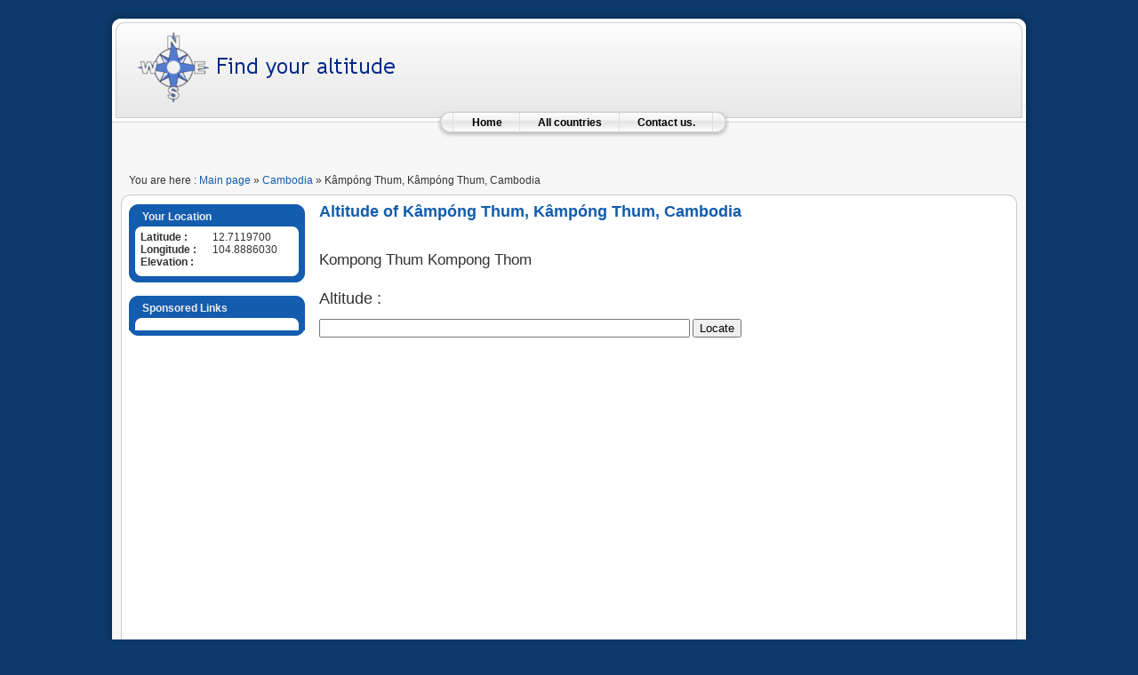

--- FILE ---
content_type: text/html; charset=UTF-8
request_url: https://www.altitude-maps.com/city/34_6,Kampong+Thum,Kampong+Thum,Cambodia
body_size: 1928
content:
<!DOCTYPE html PUBLIC "-//W3C//DTD XHTML 1.0 Transitional//EN" "http://www.w3.org/TR/xhtml1/DTD/xhtml1-transitional.dtd">
<html xmlns="http://www.w3.org/1999/xhtml">
<head>
<meta http-equiv="content-type" content="text/html; charset=UTF-8"/>
<meta name="description" content="Altitude of Kâmpóng Thum, Kâmpóng Thum, Cambodia - Elevation Kâmpóng Thum, Kâmpóng Thum, Cambodia Kompong Thum  Kompong Thom  "/>
<meta name="keywords" content="altitude, elevation, locator, gps, coordinates, postion GPS Kâmpóng Thum, Kâmpóng Thum, Cambodia Kompong Thum  Kompong Thom  "/>

<meta name="robots" content="All"/>

<script src="//ajax.googleapis.com/ajax/libs/jquery/1.7.0/jquery.min.js"></script>

<script src="https://cdn.jsdelivr.net/npm/ol@latest/dist/ol.js"></script>
<link href="https://cdn.jsdelivr.net/npm/ol@latest/ol.css" rel="stylesheet" />

<script type="text/javascript">
	function geoip_country_code() { return ''; }
	function geoip_country_name() { return ''; }
	function geoip_city()         { return ''; }
	function geoip_region()       { return ''; }
	function geoip_region_name()  { return ''; }
	function geoplugin_latitude()     { return '12.7119700'; }
	function geoplugin_longitude()    { return '104.8886030'; }
	function geoip_postal_code()  { return ''; }
function geoip_elevation()     { return '16'; }
</script>
<script src="/latlon.js" type="text/javascript"></script>


<link rel="stylesheet" href="/template/system.css" type="text/css"/>
<link rel="stylesheet" href="/template/general.css" type="text/css"/>
<link rel="stylesheet" href="/template/template.css" type="text/css"/>
<link rel="stylesheet" href="/template/blue.css" type="text/css"/>
<link rel="stylesheet" href="/template/blue_bg.css" type="text/css"/>
<link rel="shortcut icon" href="/logo_mini.png" type="image/x-icon" />

<title>Altitude of Kâmpóng Thum, Kâmpóng Thum, Cambodia - Elevation</title>
<script async src="https://pagead2.googlesyndication.com/pagead/js/adsbygoogle.js?client=ca-pub-3168980845375668"
     crossorigin="anonymous"></script>
</head>
<body id="page_bg" class="color_blue bg_blue width_fmax" onload="init()">
<script type="text/javascript">
<!--

if (self != top)
   {
   top.location.href = self.location.href;
   }

//-->
</script>

<a name="up" id="up"></a>
<div class="center" align="center">

<div id="wrapper">
<div id="wrapper_r">
<div id="header">
<div id="header_l">
<div id="header_r">

<a href="/"><span id="logo"></span></a>
</div>
</div>
</div>

<div id="tabarea">
<div id="tabarea_l">
<div id="tabarea_r">
<div id="tabmenu">
<table class="pill" cellpadding="0" cellspacing="0">
<tbody><tr>
<td class="pill_l">&nbsp;</td>
<td class="pill_m">
<div id="pillmenu">
<table width="100%" border="0" cellpadding="0" cellspacing="1"><tr><td nowrap="nowrap">
<ul>
<li><a href="/">Home</a></li><li><a href="/countries/">All countries</a></li>
<li>
<script type="text/javascript"><!--
	document.write("<a href=\"ma")
	document.write("ilto:")
	document.write("con")
	document.write("tact")
	document.write("@")
	document.write("altitud")
	document.write("e-maps.com\">")
	//-->
	</script>
	Contact us.
	<script type="text/javascript"><!--
	document.write("</a>")
	//-->
	</script>
</li>
</ul>
</td></tr></table>
</div>
</td>
<td class="pill_r">&nbsp;</td>
</tr>
</tbody></table>
</div>
</div>
</div>
</div>

<div id="linkunit"><center></center></div><br/>
<br/>


<div id="pathway">
<span class="breadcrumbs pathway">
You are here : <a href="/">Main page</a>  &#187; <a href="/country/34,Cambodia/">Cambodia</a>  &#187; Kâmpóng Thum, Kâmpóng Thum, Cambodia</a>  </span>
</div>

<div class="clr"></div>
<div id="whitebox">
<div id="whitebox_t">
<div id="whitebox_tl">
<div id="whitebox_tr"></div>
</div>
</div>

<div id="whitebox_m">
<div id="area">
<div id="leftcolumn">



<div class="module_menu">
<div>
<div>
<div>
<h3>Your Location</h3>
<div class="menu">
	<table width="100%" style="line-height:0.9em;">
	<tr>
	<td><b>Latitude : </b></td>
	<td><span id="curLat" style="">12.7119700</span></td>
	</tr>
	<tr>
	<td><b>Longitude : </b></td>
	<td><span id="curLng" style="">104.8886030</span></td>
	</tr>
	
	<tr>
	<td><b>Elevation : </b></td>
	<td>
		<span id="curElevation" style=""></span>
	</td>
	</tr>
	
	</table>


</div>
</div>
</div>
</div>
</div>

<div class="module_menu">
<div>
<div>
<div>
<h3>Sponsored Links</h3>
<div class="menu">
	</div>
</div>
</div>
</div>
</div>


</div>

<div id="maincolumn">
<table class="nopad">
<tbody><tr valign="top">
<td>
<table class="blog" cellpadding="0" cellspacing="0">
<tbody><tr>
<td valign="top">

<div class="topright">
<h3>Altitude of Kâmpóng Thum, Kâmpóng Thum, Cambodia</h3>
<br/>
<h2>Kompong Thum  Kompong Thom </h2>
<br/>
<span style="font-size: 1.5em;">Altitude : </span> <span id="altitude" style="font-size: 1.5em;"> </span>
</div>



<br/>
	<form onsubmit="locateAddress(); return false" action="">
	<p>
	<input type="text" size="50" id="roundRect" class="address-bar" name="address" value="" onfocus="focusAddressBar();" onblur="leaveAddressBar();"/>
	<input type="button" id="button" value="Locate" onclick="locateAddress();"/>
	</p>
	</form>
	
	<div id="mapContent" >
		<div id="map_canvas" style="height: 500px; width: 728px; overflow: hidden"></div>
	</div>
	


</td></tr>
</tbody></table>
<span class="article_separator">&nbsp;</span>
</td>
</tr>
</tbody></table>

</div>


<div class="clr"></div>
</div>
<div class="clr"></div>
</div>
<div id="whitebox_b">
<div id="whitebox_bl">
<div id="whitebox_br"></div>
</div>
</div>
</div>

<div id="footerspacer">
Tags : altitude Kâmpóng Thum, elevation, GPS
</div>
</div>

<div id="footer">
<div id="footer_l">
<div id="footer_r">
<br/>
<span id="copyright" style="font-size: 10px; align=right">&copy; 2026 - www.altitude-maps.com</span>

</div>
</div>
</div>

</div>
</div>

<script async src="https://www.googletagmanager.com/gtag/js?id=G-2GM6F9C363"></script>
<script>
  window.dataLayer = window.dataLayer || [];
  function gtag(){dataLayer.push(arguments);}
  gtag('js', new Date());

  gtag('config', 'G-2GM6F9C363');
</script>

<script defer src="https://static.cloudflareinsights.com/beacon.min.js/vcd15cbe7772f49c399c6a5babf22c1241717689176015" integrity="sha512-ZpsOmlRQV6y907TI0dKBHq9Md29nnaEIPlkf84rnaERnq6zvWvPUqr2ft8M1aS28oN72PdrCzSjY4U6VaAw1EQ==" data-cf-beacon='{"version":"2024.11.0","token":"bcf910e25689446c8b892ba86ee791fe","r":1,"server_timing":{"name":{"cfCacheStatus":true,"cfEdge":true,"cfExtPri":true,"cfL4":true,"cfOrigin":true,"cfSpeedBrain":true},"location_startswith":null}}' crossorigin="anonymous"></script>
</body></html>


--- FILE ---
content_type: text/html; charset=utf-8
request_url: https://www.google.com/recaptcha/api2/aframe
body_size: 264
content:
<!DOCTYPE HTML><html><head><meta http-equiv="content-type" content="text/html; charset=UTF-8"></head><body><script nonce="Fc05-0uOtZYe11twrndaMA">/** Anti-fraud and anti-abuse applications only. See google.com/recaptcha */ try{var clients={'sodar':'https://pagead2.googlesyndication.com/pagead/sodar?'};window.addEventListener("message",function(a){try{if(a.source===window.parent){var b=JSON.parse(a.data);var c=clients[b['id']];if(c){var d=document.createElement('img');d.src=c+b['params']+'&rc='+(localStorage.getItem("rc::a")?sessionStorage.getItem("rc::b"):"");window.document.body.appendChild(d);sessionStorage.setItem("rc::e",parseInt(sessionStorage.getItem("rc::e")||0)+1);localStorage.setItem("rc::h",'1767535371445');}}}catch(b){}});window.parent.postMessage("_grecaptcha_ready", "*");}catch(b){}</script></body></html>

--- FILE ---
content_type: text/css
request_url: https://www.altitude-maps.com/template/blue.css
body_size: -222
content:
/* blue */
a:link, a:visited {
	color: #135cae;
}

a:hover {
	color: #0b3768;
}

#pillmenu a:hover {
  color: #135cae;
}

#pillmenu a#active_menu-nav {
  background: url(/template/images/blue/mw_menu_active_bg.png) repeat-x;
  color: #fff;
}

#pillmenu a#active_menu-nav:hover {
  color: #fff;
}

h3, .componentheading, table.moduletable th {
  color: #135cae;
}

div.module_menu {
	background: url(/template/images/blue/mw_box_br.png) 100% 100% no-repeat;
}

div.module_menu div {
	background: url(/template/images/blue/mw_box_bl.png) 0 100% no-repeat;
}

div.module_menu div div {
	background: url(/template/images/blue/mw_box_tr.png) 100% 0 no-repeat;
}

div.module_menu div div div {
	background: url(/template/images/blue/mw_box_tl.png) 0 0 no-repeat;
}

--- FILE ---
content_type: text/javascript
request_url: https://www.altitude-maps.com/latlon.js
body_size: 1479
content:
var prevlat = null;
var prevlng = null;
var prevelev = null;

var addrEmptyMsg = 'Enter address, zipcode, country or lat,lon';
var map, geocoder, centerMarker;

window.google = {
	maps: {
	  LatLng: function(lat, lng) {
		return [lng, lat]; // OpenLayers expects [lon, lat]
	  },
	  Map: function(el, options) {
		const center = ol.proj.fromLonLat(options.location);
		// const center = ol.proj.fromLonLat([0, 0]);
		const view = new ol.View({ center: center, zoom: options.zoom });
  
		this._olMap = new ol.Map({
		  target: el,
		  layers: [new ol.layer.Tile({ source: new ol.source.OSM() })],
		  view: view
		});
		this._olMap.addLayer(
			new ol.layer.Layer({
				render: function (frameState) {
					img = document.createElement('img');
					img.setAttribute("src", "/crosshair.gif");
					_container = document.createElement('div');
					_container.style.position = 'absolute';
					_container.style.left = 350 + 'px';
					_container.style.top = 240 + 'px';
					_container.append(img)
					// <img src="/crosshair.gif" alt="logo"></img>
					return _container
				}}));
	  }
	}
  };


function setElevation(elevation) {
	if(typeof elevation != 'number') elevation = parseFloat(elevation);
	var feet = elevation * 3.2808398950131;
	var str = elevation.toFixed(2)+' m (' + feet.toFixed(2) + ' ft)';
	writeItem('curElevation', elevation.toFixed(2)+' m');
	writeItem('altitude', str);
	//writeItem('curElevationFeet', feet.toFixed(2)+' ft');
}

function LoadElevation(lng, lat) {
	if ( (lat == prevlat) && (lng == prevlng) ){
		setElevation(prevelev);
		return;
	}
	
	jQuery.getJSON("/getalt/"+lat+"/"+lng+"/",(function(data){
		if (data == null || typeof data.status === 'undefined' || data.status != "OK") {
			return;
		}
		
		var elevation = data.results[0].elevation;
		prevelev = elevation; prevlat = lat; prevlng = lng;
		setElevation(elevation);
		
	}))
	.fail(function(){
	});
	
	return;
}

//--------------------------- Initialize -----------------------------


// initialization function
function init(startAddr, startLat, startLng, startZoom)
{
    startLng = parseFloat(geoplugin_longitude());
    startLat = parseFloat(geoplugin_latitude());
	
	if (!startAddr) startAddr = '';
	if (!startLat) startLat = 30.6186;
	if (!startLng) startLng = -96.3361;
	if (!startZoom) startZoom = 6;

	// geocoder = new google.maps.Geocoder();

	startLoc = [startLng, startLat]

	map = new google.maps.Map(document.getElementById("map_canvas"), {
			zoom: startZoom,
			location: startLoc,
			// mapTypeId: google.maps.MapTypeId.ROADMAP,
			scaleControl: true
		});

	map._olMap.on('moveend', function(event) {
			mapDraw(event)
		});
	
	document.getElementById('roundRect').value = startAddr;
	leaveAddressBar();
	mapDraw();
}


//------------------------- Map Functions -----------------------------

// update map 
function mapDraw()
{
	var center = ol.proj.toLonLat(map._olMap.getView().getCenter())
	var lng = center[1];
	var lat = center[0];
	
	LoadElevation(lat, lng);
	
	writeItem('curLng', lng.toFixed(8));
	writeItem('curLat', lat.toFixed(8));
}

//update a data item
function writeItem(itemID, value)
{
	document.getElementById(itemID).innerHTML = value;
}


//-------------------------- Geocoder Functions -----------------------


// locate address
function locateAddress() 
{
	var address = document.getElementById('roundRect').value;
	if (address == '' || address == addrEmptyMsg)
	{
		alert(addrEmptyMsg);
		return;
	}
	geocoder.geocode({address:address}, showAddressOnMap);
}


// show address on map
function showAddressOnMap(result, status)  
{
	if (!status || status != google.maps.GeocoderStatus.OK) 
		alert('Address not found');
	else 
	{
		place = result[0].geometry.location;
		map.setCenter(place);
		mapDraw();
	}
}


//-------------------------- Misc Functions  -----------------------


// called when address bar is focused
function focusAddressBar()
{
	var address = document.getElementById('roundRect');

	address.style.color = '#000000';
	if (address.value == addrEmptyMsg)
		address.value = '';
}


// called when address bar lose focus
function leaveAddressBar()
{
	var address = document.getElementById('roundRect');

	if (address.value == '' || address.value == addrEmptyMsg)
	{
		address.style.color = '#999999';
		address.value = addrEmptyMsg;
	}
}


function Lat2Min(lat){
	signlat = 1;
        if(lat < 0)  { signlat = -1; }
        latAbs = Math.abs( Math.round(lat * 1000000.));

        return ((Math.floor(latAbs / 1000000)) + '&deg; ' + Math.floor(  ((latAbs/1000000) - Math.floor(latAbs/1000000)) * 60)  + '\' ' +  ( Math.floor(((((latAbs/1000000) - Math.floor(latAbs/1000000)) * 60) - Math.floor(((latAbs/1000000) - Math.floor(latAbs/1000000)) * 60)) * 100000) *60/100000 ).toFixed(2) + '&quot;' +(signlat>0?'N':'S') );
}

function Lon2Min(lon){
	signlon = 1;
	if(lon < 0)  { signlon = -1; }
        lonAbs = Math.abs(Math.round(lon * 1000000.));
        return ((Math.floor(lonAbs / 1000000)) + '&deg; ' + Math.floor(  ((lonAbs/1000000) - Math.floor(lonAbs/1000000)) * 60)  + '\' ' +  ( Math.floor(((((lonAbs/1000000) - Math.floor(lonAbs/1000000)) * 60) - Math.floor(((lonAbs/1000000) - Math.floor(lonAbs/1000000)) * 60)) * 100000) *60/100000 ).toFixed(2) + '&quot;' + (signlon>0?'E':'W') );
}
